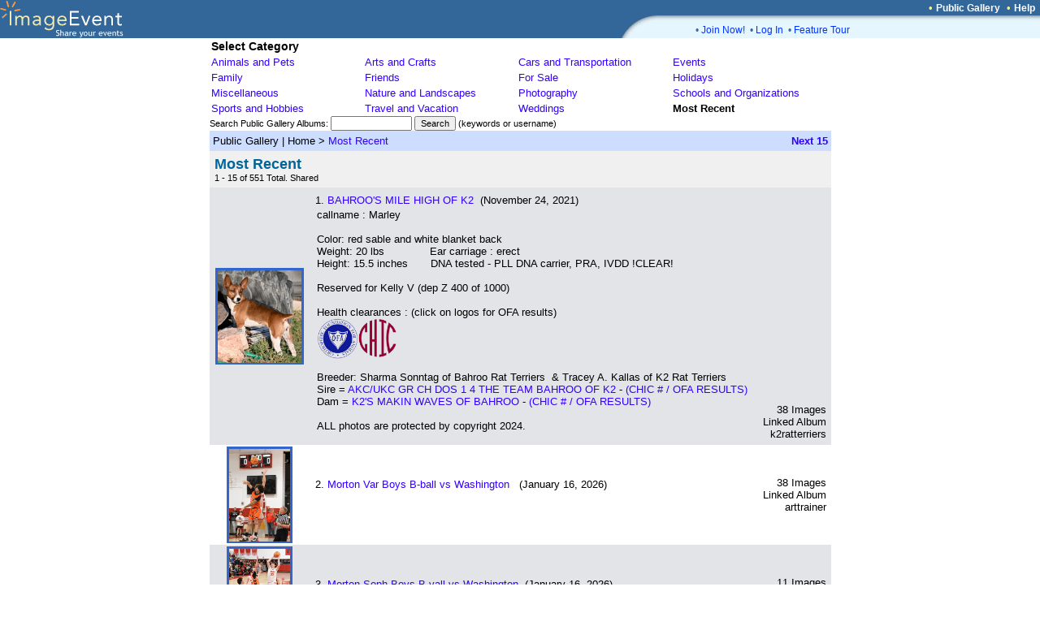

--- FILE ---
content_type: text/html; charset=UTF-8
request_url: https://imageevent.com/publicgallery;jsessionid=86sk4z6pa2.camel
body_size: 28905
content:


<html><head><meta name="Author" content="ImageEvent"><meta name="Keywords" content="auction image hosting,pdf,create photo album,RAW image format,children,digital image,digital photo,digital photo processing,family photo album,gallery,indexing,images,image catalog,image gallery,image hosting,invitations,image online,imagevent,photo storage,jpeg,jpg,kids,online photo,online photo hosting,online photo service,online photo sharing,order prints,password protect,photo album,photo album online,photo album page,photo album web site,photo album wedding,photo gallery,photo hosting,photos,photo sharing,photo storage,photography,pictures,picture album,picture hosting,picture gallery,pics,sharing,share,thumbnail,thumbnail gallery,upload,upload picture,web album,wedding,zoom"><meta name="Description" content="Easily upload images, videos, and documents to create online photo albums and streaming video albums."><meta name="title" content="ImageEvent- Share your events"><meta name="viewport" content="width=765, initial-scale=1, shrink-to-fit=yes">
<link rel="shortcut icon" href="https://static.imageevent.com/fimages/images/favicon.ico">
<title> - ImageEvent</title>
<script language="javascript"><!--
function arrangeevent (picnumber, nums) { document.rearrange.oldn.value=picnumber; document.rearrange.newn.value=nums.options[nums.options.selectedIndex].value; document.rearrange.submit(); }function openwindowpop(url,urlname,width,height){window.open(url,urlname,'status=no,toolbar=no,scrollbars=yes,resizable=yes,width='+width+',height='+height); } function openwindowpopwr(url,urlname,width,height){ wn=window.open('',urlname,'status=no,toolbar=no,scrollbars=yes,resizable=yes,width='+width+',height='+height); typ="folders";tyq="Getting all folders in system.<br>Note: It may take longer depending on the number of folders."; wn.document.write("<html><body onBlur='self.focus();wn.focus();'><center>Please wait for "+typ+"...<br>"+tyq+".</center></body></html>"); wn.location.href=url;}
 function upgradeAccount() { document.up.submit(); }
//--></script>
<link rel="stylesheet" type="text/css" href="https://static.imageevent.com/styles/style7.css">
<style type=text/css>body{background-color:#FFFFFF}.ivatext,.ivbtext,.ivctext,.ivt,.ivlt,.ivvs,.ivs,.ivls,.ivtitle,.ivatitle{font-family:Verdana, Geneva, Arial, Helvetica, sans-serif;font-size:13px;color:#000000;}.ivatext,.ivbtext{font-size:14px;color:#000000;}.ivbtext{color:#006699;}.ivctext{color:#000000;}.ivs,.ivls{font-size:11px;}.ivlt,.ivls{color:#3300FF;}.ivtitle,.ivatitle{color:#006699;font-size:14px;}.ivatitle{font-size:18px;}.ivvs{font-size:10px;}.ivimgeborder{border:2pt solid #3366CC;}.ivimgeoborder{border:2pt solid #3366CC;}.ivimgborder{border:2pt solid #3366CC;}.ivimgoborder{border:2pt solid #6699FF;}A:active{color:#66CCFF;text-decoration:underline;}A:link{color:#3300FF;text-decoration:none;}A:visited{color:#3300FF;text-decoration:none;}A:hover{color:#FF0066;text-decoration:underline;}</style>
</head>

<body leftmargin="0" topmargin="0" marginwidth="0" marginheight="0" rightmargin="0" bgcolor="#FFFFFF"><center>

<table width=100% border=0 cellpadding=0 cellspacing=0><tr><td width=100% rowspan=3 bgcolor=336699><a href="https://imageevent.com/"><img border=0 src=https://static.imageevent.com/fimages/he7/a_01.gif width=243 height=47></a></td><td bgcolor=336699 height=19 width=58><span class=hesmalltext>&nbsp;</span></td><td nowrap bgcolor=336699 height=19><span class=hesmalltext>&nbsp;</span></td><td bgcolor=336699 height=19 align=right><span class="otext">&nbsp;&nbsp;&#149;&nbsp;</span><a href="https://imageevent.com/publicgallery;jsessionid=z9oclutg03.camel" class=helsmalltext><b>Public Gallery</b></a><script language=javascript><!-- 
function goguest(x){window.open('https://imageevent.com/cview.jsp?&qw=/publicgallery&qs=&vw='+x, '_prices', 'status=no,toolbar=no,scrollbars=yes,resizable=yes,width=350,height=170');}
//--></script><span class="otext">&nbsp;&nbsp;&#149;&nbsp;</span><a href="/support.jsp;jsessionid=z9oclutg03.camel" class=helsmalltext><b>Help</b></a><span class=hesmalltext>&nbsp;&nbsp;</span></td></tr><tr><td rowspan=2 valign=bottom bgcolor=336699><img src=https://static.imageevent.com/fimages/he7/c_03.gif width=58 height=28></td><td width=464 valign=top bgcolor=E5F6FF height=8 colspan=2><img src=https://static.imageevent.com/fimages/he6/d_04.gif width=464 height=8></td></tr><tr bgcolor=E5F6FF><td colspan=2 height=20 width=464><dd><span class="ctext">&#149;&nbsp;</span><a href="https://imageevent.com/signup.jsp;jsessionid=z9oclutg03.camel" class="lmntext">Join Now!</a><span class="ctext">&nbsp;&nbsp;&#149;&nbsp;</span><a href="https://imageevent.com/login.jsp;jsessionid=z9oclutg03.camel" class="lmntext">Log In</a><span class="ctext">&nbsp;&nbsp;&#149;&nbsp;</span><a href="https://imageevent.com/featuretour.jsp;jsessionid=z9oclutg03.camel" class="lmntext">Feature Tour</a></td></tr></table>

<table border=0 cellpadding=0 cellspacing=0 width=765>

<tr><td><table width=100% border=0 cellpadding=2 cellspacing=0>
<tr><td colspan=5><span class="ivatext"><b>Select Category</b></span></td></tr>


<tr>

<td nowrap width=20%><a class=text href="https://imageevent.com/publicgallery/animalsandpets;jsessionid=z9oclutg03.camel">Animals and Pets</a><scan class=text></span></td>


<td nowrap width=20%><a class=text href="https://imageevent.com/publicgallery/artsandcrafts;jsessionid=z9oclutg03.camel">Arts and Crafts</a><scan class=text></span></td>


<td nowrap width=20%><a class=text href="https://imageevent.com/publicgallery/carsandtransportation;jsessionid=z9oclutg03.camel">Cars and Transportation</a><scan class=text></span></td>


<td nowrap width=20%><a class=text href="https://imageevent.com/publicgallery/events;jsessionid=z9oclutg03.camel">Events</a><scan class=text></span></td>
</tr><tr>

<td nowrap width=20%><a class=text href="https://imageevent.com/publicgallery/family;jsessionid=z9oclutg03.camel">Family</a><scan class=text></span></td>


<td nowrap width=20%><a class=text href="https://imageevent.com/publicgallery/friends;jsessionid=z9oclutg03.camel">Friends</a><scan class=text></span></td>


<td nowrap width=20%><a class=text href="https://imageevent.com/publicgallery/forsale;jsessionid=z9oclutg03.camel">For Sale</a><scan class=text></span></td>


<td nowrap width=20%><a class=text href="https://imageevent.com/publicgallery/holidays;jsessionid=z9oclutg03.camel">Holidays</a><scan class=text></span></td>
</tr><tr>

<td nowrap width=20%><a class=text href="https://imageevent.com/publicgallery/miscellaneous;jsessionid=z9oclutg03.camel">Miscellaneous</a><scan class=text></span></td>


<td nowrap width=20%><a class=text href="https://imageevent.com/publicgallery/natureandlandscapes;jsessionid=z9oclutg03.camel">Nature and Landscapes</a><scan class=text></span></td>


<td nowrap width=20%><a class=text href="https://imageevent.com/publicgallery/photography;jsessionid=z9oclutg03.camel">Photography</a><scan class=text></span></td>


<td nowrap width=20%><a class=text href="https://imageevent.com/publicgallery/schoolsandorganizations;jsessionid=z9oclutg03.camel">Schools and Organizations</a><scan class=text></span></td>
</tr><tr>

<td nowrap width=20%><a class=text href="https://imageevent.com/publicgallery/sportsandhobbies;jsessionid=z9oclutg03.camel">Sports and Hobbies</a><scan class=text></span></td>


<td nowrap width=20%><a class=text href="https://imageevent.com/publicgallery/travelandvacation;jsessionid=z9oclutg03.camel">Travel and Vacation</a><scan class=text></span></td>


<td nowrap width=20%><a class=text href="https://imageevent.com/publicgallery/weddings;jsessionid=z9oclutg03.camel">Weddings</a><scan class=text></span></td>


<td nowrap width=20%><span class=text><b>Most Recent</b></span></td></tr></table></td></tr>


<tr><form method="get" action="https://imageevent.com/publicgallery;jsessionid=z9oclutg03.camel" name="h2"><input type="hidden" name="a" value="1"><td><span class="ivs">Search Public Gallery Albums: </span><span class="ivs"><input type="text" value="" name="srch" size=14 maxlength=100 class=smallwordtext><span class="ivs"> </span><input type=submit value="Search" size=26 class=smallwordtext></span><span class="ivs"> (keywords or username)</span></td></form></tr>

<tr><td><table border=0 cellspacing=0 cellpadding="0" width="100%" align=center><tr bgcolor="#CCDDFF"><td height=25><span class="ivt">&nbsp;Public Gallery</span><span class="ivt"> | </span><span class="ivt">Home</span><span class="ivt">&nbsp;>&nbsp;</span><a class="ivlt" href="https://imageevent.com/publicgallery/mostrecent;jsessionid=z9oclutg03.camel">Most Recent</a>&nbsp;</td><td align=right><a class="ivlt" href="https://imageevent.com/publicgallery/mostrecent;jsessionid=z9oclutg03.camel?n=16"><b>Next 15</b></a>&nbsp;</td></tr></table></td></tr><tr bgcolor="#F0F0F0"><td><table width=100% border="0" cellpadding="6" cellspacing="0" align=center><tr><td width=99%><span class="ivatitle"><b>Most Recent</b><br></span><span class="ivs"> 1 - 15 of 551 Total. Shared</span></td><form name="rearrange" method="post" action="https://imageevent.com/ree.jsp;jsessionid=z9oclutg03.camel?f=mostrecent"><input name="qs" type="hidden" value=""></tr></table></td></tr><tr><td><table width="100%" cellspacing="0" cellpadding="2" border="0">
<tr bgcolor=#E2E4E8><td valign="middle" align="center" height="114" width=119>
<a class="ivlt" href="https://imageevent.com/publicgallery/mostrecent/bahroosmilehighofk2000;jsessionid=z9oclutg03.camel"><img src="https://photos.imageevent.com/k2ratterriers/thegirls/bahroosmilehighofk2/icons/FE6C6F82-C903-49B2-B9E9-5E3CF84FCEF9_1_201_a.jpeg" alt="BAHROO'S MILE HIGH OF K2" width="103" height="114" border="0" class="ivimgborder"></a></td><td height=100%><table cellpadding="4" cellspacing="0" border=0 width="100%"><tr><td width=100% valign="top"><span class="ivt">1.</span>





<a class="ivlt" href="https://imageevent.com/publicgallery/mostrecent/bahroosmilehighofk2000;jsessionid=z9oclutg03.camel">BAHROO&#39;S MILE HIGH OF K2</a><span class="ivt">&nbsp;  (November 24, 2021)</a><span class="ivt"><table border="0" width=100% cellpadding="2" cellspacing=0><tr><td class="ivt"><span class="ivt">callname : Marley<BR><BR>Color: red sable and white blanket back<BR>Weight: 20 lbs &nbsp;&nbsp;&nbsp;&nbsp;&nbsp;&nbsp;&nbsp;&nbsp;&nbsp;&nbsp;&nbsp;&nbsp;&nbsp;Ear carriage : erect<BR>Height: 15.5 inches &nbsp;&nbsp;&nbsp;&nbsp;&nbsp;&nbsp;DNA tested - PLL DNA carrier, PRA, IVDD !CLEAR!<BR><BR>Reserved for Kelly V (dep Z 400 of 1000)<BR><BR>Health clearances : (click on logos for OFA results) <BR><a href="https://ofa.org/advanced-search/?appnum=2410655"> <img src="https://photos.imageevent.com/k2ratterriers/ladyofthelake/websize/CHICSIN.png" alt="" width="100" height="auto" align="-top" /></a> <BR><BR>Breeder: Sharma Sonntag of Bahroo Rat Terriers &nbsp;& Tracey A. Kallas of K2 Rat Terriers<BR>Sire = <a href="https://ImageEvent.com/k2ratterriers/dogscoownedbyk2/dosredsolopupbahrooofk2"</a>AKC/UKC GR CH DOS 1 4 THE TEAM BAHROO OF K2 </a> - <a href="https://www.ofa.org/advanced-search?f=sr&appnum=2230488">(CHIC # / OFA RESULTS)</a><BR>Dam = <a href="https://ImageEvent.com/k2ratterriers/dogscoownedbyk2/k2s"</a>K2&#39;S MAKIN WAVES OF BAHROO</a> - <a href="https://ofa.org/advanced-search/?appnum=2230495">(CHIC # / OFA RESULTS)</a><BR><BR>ALL photos are protected by copyright 2024.</span></td></tr></table></span></td><td rowspan=2 width=1% nowrap valign=bottom align="right"><span class="ivt">38 Images<br></span><span class="ivt">Linked Album<br><a class="ivt">k2ratterriers</span></td></tr><tr valign="bottom" bgcolor="#E2E4E8"><td></td></tr></table>
<tr bgcolor=#FFFFFF><td valign="middle" align="center" height="114" width=119>
<a class="ivlt" href="https://imageevent.com/publicgallery/mostrecent/mortonvarboysbballvswashington006;jsessionid=z9oclutg03.camel"><img src="https://photos.imageevent.com/arttrainer/mortonboysbasketball202526/mortonvarboysbballvswashington/icons/DSC_4752.JPG" alt="Morton Var Boys B-ball vs Washington " width="75" height="114" border="0" class="ivimgeborder"></a></td><td height=100%><table cellpadding="4" cellspacing="0" border=0 width="100%"><tr><td width=100% valign="top"><span class="ivt">2.</span>





<a class="ivlt" href="https://imageevent.com/publicgallery/mostrecent/mortonvarboysbballvswashington006;jsessionid=z9oclutg03.camel">Morton Var Boys B-ball vs Washington </a><span class="ivt">&nbsp;  (January 16, 2026)</a><span class="ivt"><table border="0" width=100% cellpadding="2" cellspacing=0><tr><td class="ivt"><span class="ivt"></span></td></tr></table></span></td><td rowspan=2 width=1% nowrap valign=bottom align="right"><span class="ivt">38 Images<br></span><span class="ivt">Linked Album<br><a class="ivt">arttrainer</span></td></tr><tr valign="bottom" bgcolor="#FFFFFF"><td></td></tr></table>
<tr bgcolor=#E2E4E8><td valign="middle" align="center" height="114" width=119>
<a class="ivlt" href="https://imageevent.com/publicgallery/mostrecent/mortonsophboysbvallvswashington000;jsessionid=z9oclutg03.camel"><img src="https://photos.imageevent.com/arttrainer/mortonboysbasketball202526/mortonsophboysbvallvswashington/icons/DSC_4736.JPG" alt="Morton Soph Boys B-vall vs Washington" width="75" height="114" border="0" class="ivimgborder"></a></td><td height=100%><table cellpadding="4" cellspacing="0" border=0 width="100%"><tr><td width=100% valign="top"><span class="ivt">3.</span>





<a class="ivlt" href="https://imageevent.com/publicgallery/mostrecent/mortonsophboysbvallvswashington000;jsessionid=z9oclutg03.camel">Morton Soph Boys B-vall vs Washington</a><span class="ivt">&nbsp;  (January 16, 2026)</a><span class="ivt"><table border="0" width=100% cellpadding="2" cellspacing=0><tr><td class="ivt"><span class="ivt"></span></td></tr></table></span></td><td rowspan=2 width=1% nowrap valign=bottom align="right"><span class="ivt">11 Images<br></span><span class="ivt">Linked Album<br><a class="ivt">arttrainer</span></td></tr><tr valign="bottom" bgcolor="#E2E4E8"><td></td></tr></table>
<tr bgcolor=#FFFFFF><td valign="middle" align="center" height="114" width=119>
<a class="ivlt" href="https://imageevent.com/publicgallery/mostrecent/ncsvsspc005;jsessionid=z9oclutg03.camel"><img src="https://photos.imageevent.com/jonesncspics/20252026boyssoccer/varsityboyssoccer/ncsvsspc/icons/_DSC0504.JPG" alt="NCS vs SPC" width="114" height="85" border="0" class="ivimgeborder"></a></td><td height=100%><table cellpadding="4" cellspacing="0" border=0 width="100%"><tr><td width=100% valign="top"><span class="ivt">4.</span>





<a class="ivlt" href="https://imageevent.com/publicgallery/mostrecent/ncsvsspc005;jsessionid=z9oclutg03.camel">NCS vs SPC</a><span class="ivt">&nbsp;  (Jan. 13, 2026)</a><span class="ivt"><table border="0" width=100% cellpadding="2" cellspacing=0><tr><td class="ivt"><span class="ivt"></span></td></tr></table></span></td><td rowspan=2 width=1% nowrap valign=bottom align="right"><span class="ivt">357 Images<br></span><span class="ivt">Linked Album<br><a class="ivt">jonesncspics</span></td></tr><tr valign="bottom" bgcolor="#FFFFFF"><td></td></tr></table>
<tr bgcolor=#E2E4E8><td valign="middle" align="center" height="114" width=119>
<a class="ivlt" href="https://imageevent.com/publicgallery/mostrecent/ncsvsspc004;jsessionid=z9oclutg03.camel"><img src="https://photos.imageevent.com/jonesncspics/20252026girlssoccer/20252026varsitygirlssoccer/ncsvsspc/icons/_DSC0004.JPG" alt="NCS vs SPC" width="85" height="114" border="0" class="ivimgborder"></a></td><td height=100%><table cellpadding="4" cellspacing="0" border=0 width="100%"><tr><td width=100% valign="top"><span class="ivt">5.</span>





<a class="ivlt" href="https://imageevent.com/publicgallery/mostrecent/ncsvsspc004;jsessionid=z9oclutg03.camel">NCS vs SPC</a><span class="ivt">&nbsp;  (Jan. 13, 2026)</a><span class="ivt"><table border="0" width=100% cellpadding="2" cellspacing=0><tr><td class="ivt"><span class="ivt"></span></td></tr></table></span></td><td rowspan=2 width=1% nowrap valign=bottom align="right"><span class="ivt">571 Images<br></span><span class="ivt">Linked Album<br><a class="ivt">jonesncspics</span></td></tr><tr valign="bottom" bgcolor="#E2E4E8"><td></td></tr></table>
<tr bgcolor=#FFFFFF><td valign="middle" align="center" height="114" width=119>
<a class="ivlt" href="https://imageevent.com/publicgallery/mostrecent/mortonvargirlsbballvswashington003;jsessionid=z9oclutg03.camel"><img src="https://photos.imageevent.com/arttrainer/2025mortonvarsitygirlsbasketball/mortonvargirlsbballvswashington/icons/DSC_4654.JPG" alt="Morton Var Girls B-ball vs Washington" width="75" height="114" border="0" class="ivimgeborder"></a></td><td height=100%><table cellpadding="4" cellspacing="0" border=0 width="100%"><tr><td width=100% valign="top"><span class="ivt">6.</span>





<a class="ivlt" href="https://imageevent.com/publicgallery/mostrecent/mortonvargirlsbballvswashington003;jsessionid=z9oclutg03.camel">Morton Var Girls B-ball vs Washington</a><span class="ivt">&nbsp;  (January 13, 2026)</a><span class="ivt"><table border="0" width=100% cellpadding="2" cellspacing=0><tr><td class="ivt"><span class="ivt"></span></td></tr></table></span></td><td rowspan=2 width=1% nowrap valign=bottom align="right"><span class="ivt">42 Images<br></span><span class="ivt">Linked Album<br><a class="ivt">arttrainer</span></td></tr><tr valign="bottom" bgcolor="#FFFFFF"><td></td></tr></table>
<tr bgcolor=#E2E4E8><td valign="middle" align="center" height="114" width=119>
<a class="ivlt" href="https://imageevent.com/publicgallery/mostrecent/ncsvsbooker001;jsessionid=z9oclutg03.camel"><img src="https://photos.imageevent.com/jonesncspics/20252026boysbasketball/varsityboysbasketball/ncsvsbooker/icons/_DSC9151.JPG" alt="NCS vs Booker" width="114" height="114" border="0" class="ivimgborder"></a></td><td height=100%><table cellpadding="4" cellspacing="0" border=0 width="100%"><tr><td width=100% valign="top"><span class="ivt">7.</span>





<a class="ivlt" href="https://imageevent.com/publicgallery/mostrecent/ncsvsbooker001;jsessionid=z9oclutg03.camel">NCS vs Booker</a><span class="ivt">&nbsp;  (Jan. 9, 2026)</a><span class="ivt"><table border="0" width=100% cellpadding="2" cellspacing=0><tr><td class="ivt"><span class="ivt"></span></td></tr></table></span></td><td rowspan=2 width=1% nowrap valign=bottom align="right"><span class="ivt">678 Images<br></span><span class="ivt">Linked Album<br><a class="ivt">jonesncspics</span></td></tr><tr valign="bottom" bgcolor="#E2E4E8"><td></td></tr></table>
<tr bgcolor=#FFFFFF><td valign="middle" align="center" height="114" width=119>
<a class="ivlt" href="https://imageevent.com/publicgallery/mostrecent/seniornight033;jsessionid=z9oclutg03.camel"><img src="https://photos.imageevent.com/jonesncspics/20252026girlssoccer/20252026varsitygirlssoccer/seniornight/icons/_DSC0529.JPG" alt="Senior Night" width="114" height="114" border="0" class="ivimgeborder"></a></td><td height=100%><table cellpadding="4" cellspacing="0" border=0 width="100%"><tr><td width=100% valign="top"><span class="ivt">8.</span>





<a class="ivlt" href="https://imageevent.com/publicgallery/mostrecent/seniornight033;jsessionid=z9oclutg03.camel">Senior Night</a><span class="ivt">&nbsp;  (Jan. 13, 2026)</a><span class="ivt"><table border="0" width=100% cellpadding="2" cellspacing=0><tr><td class="ivt"><span class="ivt"></span></td></tr></table></span></td><td rowspan=2 width=1% nowrap valign=bottom align="right"><span class="ivt">30 Images<br></span><span class="ivt">Linked Album<br><a class="ivt">jonesncspics</span></td></tr><tr valign="bottom" bgcolor="#FFFFFF"><td></td></tr></table>
<tr bgcolor=#E2E4E8><td valign="middle" align="center" height="114" width=119>
<a class="ivlt" href="https://imageevent.com/publicgallery/mostrecent/seniornight032;jsessionid=z9oclutg03.camel"><img src="https://photos.imageevent.com/jonesncspics/20252026boyssoccer/varsityboyssoccer/seniornight/icons/_DSC0516.JPG" alt="Senior Night" width="114" height="85" border="0" class="ivimgborder"></a></td><td height=100%><table cellpadding="4" cellspacing="0" border=0 width="100%"><tr><td width=100% valign="top"><span class="ivt">9.</span>





<a class="ivlt" href="https://imageevent.com/publicgallery/mostrecent/seniornight032;jsessionid=z9oclutg03.camel">Senior Night</a><span class="ivt">&nbsp;  (Jan. 13, 2026)</a><span class="ivt"><table border="0" width=100% cellpadding="2" cellspacing=0><tr><td class="ivt"><span class="ivt"></span></td></tr></table></span></td><td rowspan=2 width=1% nowrap valign=bottom align="right"><span class="ivt">25 Images<br></span><span class="ivt">Linked Album<br><a class="ivt">jonesncspics</span></td></tr><tr valign="bottom" bgcolor="#E2E4E8"><td></td></tr></table>
<tr bgcolor=#FFFFFF><td valign="middle" align="center" height="114" width=119>
<a class="ivlt" href="https://imageevent.com/publicgallery/mostrecent/ncsmixedvslakeside000;jsessionid=z9oclutg03.camel"><img src="https://photos.imageevent.com/jonesncspics/20252026boyssoccer/msboyssoccer/ncsmixedvslakeside/icons/_DSC7899.JPG" alt="NCS (Mixed) vs Lakeside" width="112" height="114" border="0" class="ivimgeborder"></a></td><td height=100%><table cellpadding="4" cellspacing="0" border=0 width="100%"><tr><td width=100% valign="top"><span class="ivt">10.</span>





<a class="ivlt" href="https://imageevent.com/publicgallery/mostrecent/ncsmixedvslakeside000;jsessionid=z9oclutg03.camel">NCS (Mixed) vs Lakeside</a><span class="ivt">&nbsp;  (Jan. 8, 2026)</a><span class="ivt"><table border="0" width=100% cellpadding="2" cellspacing=0><tr><td class="ivt"><span class="ivt"></span></td></tr></table></span></td><td rowspan=2 width=1% nowrap valign=bottom align="right"><span class="ivt">275 Images<br></span><span class="ivt">Linked Album<br><a class="ivt">jonesncspics</span></td></tr><tr valign="bottom" bgcolor="#FFFFFF"><td></td></tr></table>
<tr bgcolor=#E2E4E8><td valign="middle" align="center" height="114" width=119>
<a class="ivlt" href="https://imageevent.com/publicgallery/mostrecent/ncsvsshorecrest014;jsessionid=z9oclutg03.camel"><img src="https://photos.imageevent.com/jonesncspics/20252026girlssoccer/20252026msgirlssoccer/ncsvsshorecrest/icons/_DSC7465.JPG" alt="NCS vs Shorecrest" width="114" height="85" border="0" class="ivimgborder"></a></td><td height=100%><table cellpadding="4" cellspacing="0" border=0 width="100%"><tr><td width=100% valign="top"><span class="ivt">11.</span>





<a class="ivlt" href="https://imageevent.com/publicgallery/mostrecent/ncsvsshorecrest014;jsessionid=z9oclutg03.camel">NCS vs Shorecrest</a><span class="ivt">&nbsp;  (Jan. 8, 2026)</a><span class="ivt"><table border="0" width=100% cellpadding="2" cellspacing=0><tr><td class="ivt"><span class="ivt"></span></td></tr></table></span></td><td rowspan=2 width=1% nowrap valign=bottom align="right"><span class="ivt">379 Images<br></span><span class="ivt">Linked Album<br><a class="ivt">jonesncspics</span></td></tr><tr valign="bottom" bgcolor="#E2E4E8"><td></td></tr></table>
<tr bgcolor=#FFFFFF><td valign="middle" align="center" height="114" width=119>
<a class="ivlt" href="https://imageevent.com/publicgallery/mostrecent/ncsvsbooker000;jsessionid=z9oclutg03.camel"><img src="https://photos.imageevent.com/jonesncspics/20252026boysbasketball/jvboysbasketball/ncsvsbooker/icons/_DSC8189.JPG" alt="NCS vs Booker" width="114" height="85" border="0" class="ivimgeborder"></a></td><td height=100%><table cellpadding="4" cellspacing="0" border=0 width="100%"><tr><td width=100% valign="top"><span class="ivt">12.</span>





<a class="ivlt" href="https://imageevent.com/publicgallery/mostrecent/ncsvsbooker000;jsessionid=z9oclutg03.camel">NCS vs Booker</a><span class="ivt">&nbsp;  (Jan. 9, 2026)</a><span class="ivt"><table border="0" width=100% cellpadding="2" cellspacing=0><tr><td class="ivt"><span class="ivt"></span></td></tr></table></span></td><td rowspan=2 width=1% nowrap valign=bottom align="right"><span class="ivt">838 Images<br></span><span class="ivt">Linked Album<br><a class="ivt">jonesncspics</span></td></tr><tr valign="bottom" bgcolor="#FFFFFF"><td></td></tr></table>
<tr bgcolor=#E2E4E8><td valign="middle" align="center" height="114" width=119>
<a class="ivlt" href="https://imageevent.com/publicgallery/mostrecent/afajvgame000;jsessionid=z9oclutg03.camel"><img src="https://photos.imageevent.com/jonesncspics/2926basketballcheerleaders/jvcheer/afajvgame/icons/_DSC8225.JPG" alt="AFA JV Game" width="114" height="85" border="0" class="ivimgborder"></a></td><td height=100%><table cellpadding="4" cellspacing="0" border=0 width="100%"><tr><td width=100% valign="top"><span class="ivt">13.</span>





<a class="ivlt" href="https://imageevent.com/publicgallery/mostrecent/afajvgame000;jsessionid=z9oclutg03.camel">AFA JV Game</a><span class="ivt">&nbsp;  (Jan. 9, 2026)</a><span class="ivt"><table border="0" width=100% cellpadding="2" cellspacing=0><tr><td class="ivt"><span class="ivt"></span></td></tr></table></span></td><td rowspan=2 width=1% nowrap valign=bottom align="right"><span class="ivt">72 Images<br></span><span class="ivt">Linked Album<br><a class="ivt">jonesncspics</span></td></tr><tr valign="bottom" bgcolor="#E2E4E8"><td></td></tr></table>
<tr bgcolor=#FFFFFF><td valign="middle" align="center" height="114" width=119>
<a class="ivlt" href="https://imageevent.com/publicgallery/mostrecent/ncsvsafa008;jsessionid=z9oclutg03.camel"><img src="https://photos.imageevent.com/jonesncspics/20252026boysbasketball/msboysbasketball/msvboysbasketball/ncsvsafa/icons/_DSC6811.JPG" alt="NCS vs AFA" width="114" height="85" border="0" class="ivimgeborder"></a></td><td height=100%><table cellpadding="4" cellspacing="0" border=0 width="100%"><tr><td width=100% valign="top"><span class="ivt">14.</span>





<a class="ivlt" href="https://imageevent.com/publicgallery/mostrecent/ncsvsafa008;jsessionid=z9oclutg03.camel">NCS vs AFA</a><span class="ivt">&nbsp;  (Jan. 8, 2026)</a><span class="ivt"><table border="0" width=100% cellpadding="2" cellspacing=0><tr><td class="ivt"><span class="ivt"></span></td></tr></table></span></td><td rowspan=2 width=1% nowrap valign=bottom align="right"><span class="ivt">561 Images<br></span><span class="ivt">Linked Album<br><a class="ivt">jonesncspics</span></td></tr><tr valign="bottom" bgcolor="#FFFFFF"><td></td></tr></table>
<tr bgcolor=#E2E4E8><td valign="middle" align="center" height="114" width=119>
<a class="ivlt" href="https://imageevent.com/publicgallery/mostrecent/ryanblaneycollection000;jsessionid=z9oclutg03.camel"><img src="https://photos.imageevent.com/xstat32x/nascar124diecastcollection/ryanblaneycollection/icons/Blaney18Roval1.JPG" alt="Ryan Blaney Collection" width="114" height="76" border="0" class="ivimgborder"></a></td><td height=100%><table cellpadding="4" cellspacing="0" border=0 width="100%"><tr><td width=100% valign="top"><span class="ivt">15.</span>





<a class="ivlt" href="https://imageevent.com/publicgallery/mostrecent/ryanblaneycollection000;jsessionid=z9oclutg03.camel">Ryan Blaney Collection</a><span class="ivt">&nbsp; </a><span class="ivt"><table border="0" width=100% cellpadding="2" cellspacing=0><tr><td class="ivt"><span class="ivt">This is my collection of Ryan Blaney cars!</span></td></tr></table></span></td><td rowspan=2 width=1% nowrap valign=bottom align="right"><span class="ivt">6 Images<br></span><span class="ivt">Linked Album<br><a class="ivt">xstat32x</span></td></tr><tr valign="bottom" bgcolor="#E2E4E8"><td></td></tr></table></table></td></tr><tr><td><span class="ivvs">&nbsp;</span><table width="100%" cellpadding="2" cellspacing="0" border="0"><tr bgcolor="#CCDDFF"><td>&nbsp;</td><td align="right" nowrap><a class="ivlt" href="https://imageevent.com/publicgallery/mostrecent;jsessionid=z9oclutg03.camel?n=16"><b>Next 15</b></a>&nbsp;</td></tr></td></tr></table><br><table width="100%" cellpadding="0" cellspacing="0"><input type="hidden" name="oldn" value=""><input type="hidden" name="eventname" value=""><input type="hidden" name="newn" value=""></form><form name=lkd onSubmit="return false"><tr><td height="25" align="center" bgcolor="#CCDDFF"><span class="ivs">Share images with friends &amp; family, </><a class="ivls" href="https://imageevent.com/invitefriends.jsp;jsessionid=z9oclutg03.camel?r=publicgallery">Send Invitation</a><span class="ivs"> or </span><a class="ivls" href="javascript:void(0)" onClick="lkk=document.lkd.lk; lkk.focus(); lkk.select();">Share URL:</a> <input type="text" class="smallwordtext" readonly size="32" name="lk" value="https://ImageEvent.com/publicgallery/mostrecent"></td></tr></table>

</td></tr></table>
<table border=0 cellpadding=0 cellspacing=0 width="765"><tr height=21><td width=100% colspan=3 align=right>
&nbsp;
</td></tr>
</center></body></html><!-- ImageEvent(c) 2001-2026, All Rights Reserved -->


